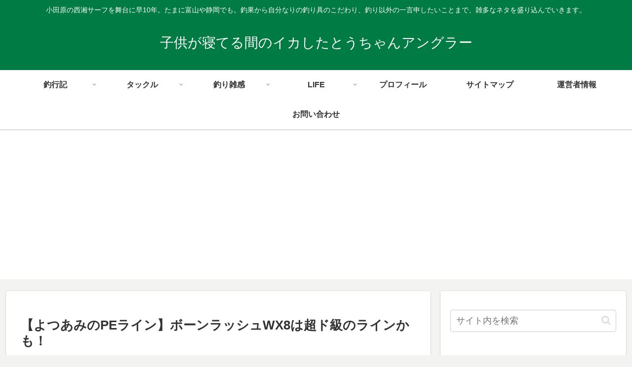

--- FILE ---
content_type: text/html; charset=utf-8
request_url: https://www.google.com/recaptcha/api2/aframe
body_size: 269
content:
<!DOCTYPE HTML><html><head><meta http-equiv="content-type" content="text/html; charset=UTF-8"></head><body><script nonce="BGuNDBUsp9CKAOVLB-r56Q">/** Anti-fraud and anti-abuse applications only. See google.com/recaptcha */ try{var clients={'sodar':'https://pagead2.googlesyndication.com/pagead/sodar?'};window.addEventListener("message",function(a){try{if(a.source===window.parent){var b=JSON.parse(a.data);var c=clients[b['id']];if(c){var d=document.createElement('img');d.src=c+b['params']+'&rc='+(localStorage.getItem("rc::a")?sessionStorage.getItem("rc::b"):"");window.document.body.appendChild(d);sessionStorage.setItem("rc::e",parseInt(sessionStorage.getItem("rc::e")||0)+1);localStorage.setItem("rc::h",'1769048071344');}}}catch(b){}});window.parent.postMessage("_grecaptcha_ready", "*");}catch(b){}</script></body></html>